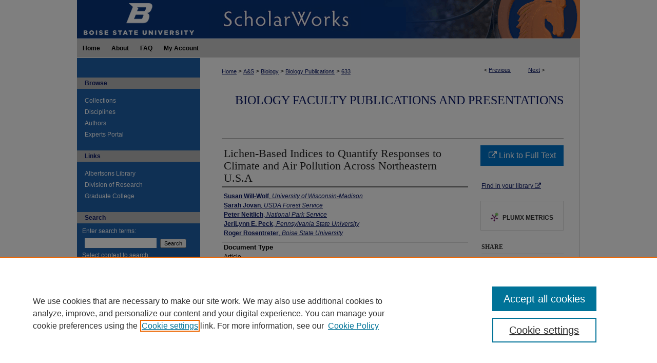

--- FILE ---
content_type: text/html; charset=UTF-8
request_url: https://scholarworks.boisestate.edu/bio_facpubs/633/
body_size: 8287
content:

<!DOCTYPE html>
<html lang="en">
<head><!-- inj yui3-seed: --><script type='text/javascript' src='//cdnjs.cloudflare.com/ajax/libs/yui/3.6.0/yui/yui-min.js'></script><script type='text/javascript' src='//ajax.googleapis.com/ajax/libs/jquery/1.10.2/jquery.min.js'></script><!-- Adobe Analytics --><script type='text/javascript' src='https://assets.adobedtm.com/4a848ae9611a/d0e96722185b/launch-d525bb0064d8.min.js'></script><script type='text/javascript' src=/assets/nr_browser_production.js></script>

<!-- def.1 -->
<meta charset="utf-8">
<meta name="viewport" content="width=device-width">
<title>
"Lichen-Based Indices to Quantify Responses to Climate and Air Pollutio" by Susan Will-Wolf, Sarah Jovan et al.
</title>


<!-- FILE article_meta-tags.inc --><!-- FILE: /srv/sequoia/main/data/assets/site/article_meta-tags.inc -->
<meta itemprop="name" content="Lichen-Based Indices to Quantify Responses to Climate and Air Pollution Across Northeastern U.S.A">
<meta property="og:title" content="Lichen-Based Indices to Quantify Responses to Climate and Air Pollution Across Northeastern U.S.A">
<meta name="twitter:title" content="Lichen-Based Indices to Quantify Responses to Climate and Air Pollution Across Northeastern U.S.A">
<meta property="article:author" content="Susan Will-Wolf">
<meta name="author" content="Susan Will-Wolf">
<meta property="article:author" content="Sarah Jovan">
<meta name="author" content="Sarah Jovan">
<meta property="article:author" content="Peter Neitlich">
<meta name="author" content="Peter Neitlich">
<meta property="article:author" content="JeriLynn E. Peck">
<meta name="author" content="JeriLynn E. Peck">
<meta property="article:author" content="Roger Rosentreter">
<meta name="author" content="Roger Rosentreter">
<meta name="robots" content="noodp, noydir">
<meta name="description" content="Lichens are known to be indicators for air quality; they also respond to climate. We developed indices for lichen response to climate and air quality in forests across the northeastern United States of America (U.S.A.), using 218–250 plot surveys with 145–161 macrolichen taxa from the Forest Inventory and Analysis (FIA) Program of the U.S. Department of Agriculture, Forest Service. Lichen indicator species for response to climate and air quality were selected using Indicator Species Analysis, correlations with environmental variables, and published literature. Ordinations were used to evaluate the strength and relationships of the final indices. The Pollution Index was calculated for a plot from abundances of 12 tolerant and 45 sensitive indicator species standardized by abundance of all lichen species. The Index was correlated with modeled deposition of acidifying sulfur and oxidized nitrogen and with lichen community ordination pollution axes. Analyses suggested separate response of lichens to fertilizing N (weak statistical support). The Climate Index, from abundances of 19 warmer and 47 cooler climate indicator species, was correlated with modeled minimum January and annual maximum temperatures, and with ordination climate axes. The two indices are statistically independent. Repeat sample variability for each index was 7–14.5% (lower with higher quality data), supporting detection of consistent trends of 16–20% change over time or variation across space. Variability of the Climate Index was more affected by data quality than that of the Pollution Index. The continuous gradient of Pollution Index values suggests the cleanest areas may have air pollution above a critical load to fully protect lichen communities. These Indices can be applied to track lichen responses using other data from our study regions; suitability should be tested before use outside of the study area.">
<meta itemprop="description" content="Lichens are known to be indicators for air quality; they also respond to climate. We developed indices for lichen response to climate and air quality in forests across the northeastern United States of America (U.S.A.), using 218–250 plot surveys with 145–161 macrolichen taxa from the Forest Inventory and Analysis (FIA) Program of the U.S. Department of Agriculture, Forest Service. Lichen indicator species for response to climate and air quality were selected using Indicator Species Analysis, correlations with environmental variables, and published literature. Ordinations were used to evaluate the strength and relationships of the final indices. The Pollution Index was calculated for a plot from abundances of 12 tolerant and 45 sensitive indicator species standardized by abundance of all lichen species. The Index was correlated with modeled deposition of acidifying sulfur and oxidized nitrogen and with lichen community ordination pollution axes. Analyses suggested separate response of lichens to fertilizing N (weak statistical support). The Climate Index, from abundances of 19 warmer and 47 cooler climate indicator species, was correlated with modeled minimum January and annual maximum temperatures, and with ordination climate axes. The two indices are statistically independent. Repeat sample variability for each index was 7–14.5% (lower with higher quality data), supporting detection of consistent trends of 16–20% change over time or variation across space. Variability of the Climate Index was more affected by data quality than that of the Pollution Index. The continuous gradient of Pollution Index values suggests the cleanest areas may have air pollution above a critical load to fully protect lichen communities. These Indices can be applied to track lichen responses using other data from our study regions; suitability should be tested before use outside of the study area.">
<meta name="twitter:description" content="Lichens are known to be indicators for air quality; they also respond to climate. We developed indices for lichen response to climate and air quality in forests across the northeastern United States of America (U.S.A.), using 218–250 plot surveys with 145–161 macrolichen taxa from the Forest Inventory and Analysis (FIA) Program of the U.S. Department of Agriculture, Forest Service. Lichen indicator species for response to climate and air quality were selected using Indicator Species Analysis, correlations with environmental variables, and published literature. Ordinations were used to evaluate the strength and relationships of the final indices. The Pollution Index was calculated for a plot from abundances of 12 tolerant and 45 sensitive indicator species standardized by abundance of all lichen species. The Index was correlated with modeled deposition of acidifying sulfur and oxidized nitrogen and with lichen community ordination pollution axes. Analyses suggested separate response of lichens to fertilizing N (weak statistical support). The Climate Index, from abundances of 19 warmer and 47 cooler climate indicator species, was correlated with modeled minimum January and annual maximum temperatures, and with ordination climate axes. The two indices are statistically independent. Repeat sample variability for each index was 7–14.5% (lower with higher quality data), supporting detection of consistent trends of 16–20% change over time or variation across space. Variability of the Climate Index was more affected by data quality than that of the Pollution Index. The continuous gradient of Pollution Index values suggests the cleanest areas may have air pollution above a critical load to fully protect lichen communities. These Indices can be applied to track lichen responses using other data from our study regions; suitability should be tested before use outside of the study area.">
<meta property="og:description" content="Lichens are known to be indicators for air quality; they also respond to climate. We developed indices for lichen response to climate and air quality in forests across the northeastern United States of America (U.S.A.), using 218–250 plot surveys with 145–161 macrolichen taxa from the Forest Inventory and Analysis (FIA) Program of the U.S. Department of Agriculture, Forest Service. Lichen indicator species for response to climate and air quality were selected using Indicator Species Analysis, correlations with environmental variables, and published literature. Ordinations were used to evaluate the strength and relationships of the final indices. The Pollution Index was calculated for a plot from abundances of 12 tolerant and 45 sensitive indicator species standardized by abundance of all lichen species. The Index was correlated with modeled deposition of acidifying sulfur and oxidized nitrogen and with lichen community ordination pollution axes. Analyses suggested separate response of lichens to fertilizing N (weak statistical support). The Climate Index, from abundances of 19 warmer and 47 cooler climate indicator species, was correlated with modeled minimum January and annual maximum temperatures, and with ordination climate axes. The two indices are statistically independent. Repeat sample variability for each index was 7–14.5% (lower with higher quality data), supporting detection of consistent trends of 16–20% change over time or variation across space. Variability of the Climate Index was more affected by data quality than that of the Pollution Index. The continuous gradient of Pollution Index values suggests the cleanest areas may have air pollution above a critical load to fully protect lichen communities. These Indices can be applied to track lichen responses using other data from our study regions; suitability should be tested before use outside of the study area.">
<meta name="keywords" content="air pollution, air quality, climate, forest, indicator species, lichen">
<meta name="bepress_citation_journal_title" content="The Bryologist">
<meta name="bepress_citation_author" content="Will-Wolf, Susan">
<meta name="bepress_citation_author_institution" content="University of Wisconsin-Madison">
<meta name="bepress_citation_author" content="Jovan, Sarah">
<meta name="bepress_citation_author_institution" content="USDA Forest Service">
<meta name="bepress_citation_author" content="Neitlich, Peter">
<meta name="bepress_citation_author_institution" content="National Park Service">
<meta name="bepress_citation_author" content="Peck, JeriLynn E.">
<meta name="bepress_citation_author_institution" content="Pennsylvania State University">
<meta name="bepress_citation_author" content="Rosentreter, Roger">
<meta name="bepress_citation_author_institution" content="Boise State University">
<meta name="bepress_citation_title" content="Lichen-Based Indices to Quantify Responses to Climate and Air Pollution Across Northeastern U.S.A">
<meta name="bepress_citation_date" content="2015">
<!-- FILE: /srv/sequoia/main/data/assets/site/ir_download_link.inc -->
<!-- FILE: /srv/sequoia/main/data/assets/site/article_meta-tags.inc (cont) -->
<meta name="bepress_citation_abstract_html_url" content="https://scholarworks.boisestate.edu/bio_facpubs/633">
<meta name="bepress_citation_online_date" content="2020/10/23">
<meta name="viewport" content="width=device-width">
<!-- Additional Twitter data -->
<meta name="twitter:card" content="summary">
<!-- Additional Open Graph data -->
<meta property="og:type" content="article">
<meta property="og:url" content="https://scholarworks.boisestate.edu/bio_facpubs/633">
<meta property="og:site_name" content="ScholarWorks">




<!-- FILE: article_meta-tags.inc (cont) -->
<meta name="bepress_is_article_cover_page" content="1">


<!-- sh.1 -->
<link rel="stylesheet" href="/ir-style.css" type="text/css" media="screen">
<link rel="stylesheet" href="/ir-custom.css" type="text/css" media="screen">
<link rel="stylesheet" href="../ir-custom.css" type="text/css" media="screen">
<link rel="stylesheet" href="/ir-local.css" type="text/css" media="screen">
<link rel="stylesheet" href="../ir-local.css" type="text/css" media="screen">
<link rel="stylesheet" href="/ir-print.css" type="text/css" media="print">
<link type="text/css" rel="stylesheet" href="/assets/floatbox/floatbox.css">
<link rel="alternate" type="application/rss+xml" title="Site Feed" href="/recent.rss">
<link rel="shortcut icon" href="/favicon.ico" type="image/x-icon">
<!--[if IE]>
<link rel="stylesheet" href="/ir-ie.css" type="text/css" media="screen">
<![endif]-->

<!-- JS  -->
<script type="text/javascript" src="/assets/jsUtilities.js"></script>
<script type="text/javascript" src="/assets/footnoteLinks.js"></script>
<script type="text/javascript" src="/assets/scripts/yui-init.pack.js"></script>
<script type="text/javascript" src="/assets/scripts/bepress-init.debug.js"></script>
<script type="text/javascript" src="/assets/scripts/JumpListYUI.pack.js"></script>

<!-- end sh.1 -->




<script type="text/javascript">var pageData = {"page":{"environment":"prod","productName":"bpdg","language":"en","name":"ir_series:article","businessUnit":"els:rp:st"},"visitor":{}};</script>

</head>
<body id="geo-series">
<!-- FILE /srv/sequoia/main/data/scholarworks.boisestate.edu/assets/header.pregen --><!-- This is the mobile navbar file. Do not delete or move from the top of header.pregen -->
<!-- FILE: /srv/sequoia/main/data/assets/site/mobile_nav.inc --><!--[if !IE]>-->
<script src="/assets/scripts/dc-mobile/dc-responsive-nav.js"></script>

<header id="mobile-nav" class="nav-down device-fixed-height" style="visibility: hidden;">
  
  
  <nav class="nav-collapse">
    <ul>
      <li class="menu-item active device-fixed-width"><a href="https://scholarworks.boisestate.edu" title="Home" data-scroll >Home</a></li>
      <li class="menu-item device-fixed-width"><a href="https://scholarworks.boisestate.edu/do/search/advanced/" title="Search" data-scroll ><i class="icon-search"></i> Search</a></li>
      <li class="menu-item device-fixed-width"><a href="https://scholarworks.boisestate.edu/communities.html" title="Browse" data-scroll >Browse Collections</a></li>
      <li class="menu-item device-fixed-width"><a href="/cgi/myaccount.cgi?context=bio_facpubs" title="My Account" data-scroll >My Account</a></li>
      <li class="menu-item device-fixed-width"><a href="https://scholarworks.boisestate.edu/about.html" title="About" data-scroll >About</a></li>
      <li class="menu-item device-fixed-width"><a href="https://network.bepress.com" title="Digital Commons Network" data-scroll ><img width="16" height="16" alt="DC Network" style="vertical-align:top;" src="/assets/md5images/8e240588cf8cd3a028768d4294acd7d3.png"> Digital Commons Network™</a></li>
    </ul>
  </nav>
</header>

<script src="/assets/scripts/dc-mobile/dc-mobile-nav.js"></script>
<!--<![endif]-->
<!-- FILE: /srv/sequoia/main/data/scholarworks.boisestate.edu/assets/header.pregen (cont) -->
<div id="bsu"><div id="container"><a href="#main" class="skiplink" accesskey="2" >Skip to main content</a>

<div id="header">
<!-- FILE: /srv/sequoia/main/data/scholarworks.boisestate.edu/assets/ir_logo.inc -->




	<div id="logo">
		<a href="https://boisestate.edu" title="Boise State University" >
			<img width="240" height="75" border="0" alt="Boise State University Logo" src="/assets/md5images/f36b60c573ab19b0c90ec69b135c1c99.gif">
		</a>
	</div>








<!-- FILE: /srv/sequoia/main/data/scholarworks.boisestate.edu/assets/header.pregen (cont) -->
<div id="pagetitle">

<h1><a href="https://scholarworks.boisestate.edu" title="ScholarWorks" >ScholarWorks</a></h1>
</div>
</div><div id="navigation"><!-- FILE: /srv/sequoia/main/data/assets/site/ir_navigation.inc --><div id="tabs" role="navigation" aria-label="Main"><ul><li id="tabone"><a href="https://scholarworks.boisestate.edu" title="Home" ><span>Home</span></a></li><li id="tabtwo"><a href="https://scholarworks.boisestate.edu/about.html" title="About" ><span>About</span></a></li><li id="tabthree"><a href="https://scholarworks.boisestate.edu/faq.html" title="FAQ" ><span>FAQ</span></a></li><li id="tabfour"><a href="https://scholarworks.boisestate.edu/cgi/myaccount.cgi?context=bio_facpubs" title="My Account" ><span>My Account</span></a></li></ul></div>


<!-- FILE: /srv/sequoia/main/data/scholarworks.boisestate.edu/assets/header.pregen (cont) --></div>



<div id="wrapper">
<div id="content">
<div id="main" class="text">
<script type="text/javascript" src="/assets/floatbox/floatbox.js"></script>  
<!-- FILE: /srv/sequoia/main/data/assets/site/article_pager.inc -->

<div id="breadcrumb"><ul id="pager">

                
                 
<li>&lt; <a href="https://scholarworks.boisestate.edu/bio_facpubs/439" class="ignore" >Previous</a></li>
        
        
        

                
                 
<li><a href="https://scholarworks.boisestate.edu/bio_facpubs/443" class="ignore" >Next</a> &gt;</li>
        
        
        
<li>&nbsp;</li></ul><div class="crumbs"><!-- FILE: /srv/sequoia/main/data/assets/site/ir_breadcrumb.inc -->

<div class="crumbs" role="navigation" aria-label="Breadcrumb">
	<p>
	
	
			<a href="https://scholarworks.boisestate.edu" class="ignore" >Home</a>
	
	
	
	
	
	
	
	
	
	
	 <span aria-hidden="true">&gt;</span> 
		<a href="https://scholarworks.boisestate.edu/a_s" class="ignore" >A&S</a>
	
	
	
	
	
	
	 <span aria-hidden="true">&gt;</span> 
		<a href="https://scholarworks.boisestate.edu/biosciences" class="ignore" >Biology</a>
	
	
	
	
	
	
	 <span aria-hidden="true">&gt;</span> 
		<a href="https://scholarworks.boisestate.edu/bio_facpubs" class="ignore" >Biology Publications</a>
	
	
	
	
	
	 <span aria-hidden="true">&gt;</span> 
		<a href="https://scholarworks.boisestate.edu/bio_facpubs/633" class="ignore" aria-current="page" >633</a>
	
	
	
	</p>
</div>


<!-- FILE: /srv/sequoia/main/data/assets/site/article_pager.inc (cont) --></div>
</div>
<!-- FILE: /srv/sequoia/main/data/assets/site/ir_series/article/index.html (cont) -->
<!-- FILE: /srv/sequoia/main/data/assets/site/ir_series/article/article_info.inc --><!-- FILE: /srv/sequoia/main/data/assets/site/openurl.inc -->

























<!-- FILE: /srv/sequoia/main/data/assets/site/ir_series/article/article_info.inc (cont) -->
<!-- FILE: /srv/sequoia/main/data/assets/site/ir_download_link.inc -->









	
	
	
    
    
    
	
	
	
	
	
		
		
	
	

<!-- FILE: /srv/sequoia/main/data/assets/site/ir_series/article/article_info.inc (cont) -->
<!-- FILE: /srv/sequoia/main/data/assets/site/ir_series/article/ir_article_header.inc -->


<div id="series-header">
<!-- FILE: /srv/sequoia/main/data/assets/site/ir_series/ir_series_logo.inc -->



 






	
	
	
	
	
	
<!-- FILE: /srv/sequoia/main/data/assets/site/ir_series/article/ir_article_header.inc (cont) --><h2 id="series-title"><a href="https://scholarworks.boisestate.edu/bio_facpubs" >Biology Faculty Publications and Presentations</a></h2></div>
<div style="clear: both">&nbsp;</div>

<div id="sub">
<div id="alpha">
<!-- FILE: /srv/sequoia/main/data/assets/site/ir_series/article/article_info.inc (cont) --><div id='title' class='element'>
<h1>Lichen-Based Indices to Quantify Responses to Climate and Air Pollution Across Northeastern U.S.A</h1>
</div>
<div class='clear'></div>
<div id='authors' class='element'>
<h2 class='visually-hidden'>Authors</h2>
<p class="author"><a href='https://scholarworks.boisestate.edu/do/search/?q=author%3A%22Susan%20Will-Wolf%22&start=0&context=678180'><strong>Susan Will-Wolf</strong>, <em>University of Wisconsin-Madison</em></a><br />
<a href='https://scholarworks.boisestate.edu/do/search/?q=author%3A%22Sarah%20Jovan%22&start=0&context=678180'><strong>Sarah Jovan</strong>, <em>USDA Forest Service</em></a><br />
<a href='https://scholarworks.boisestate.edu/do/search/?q=author%3A%22Peter%20Neitlich%22&start=0&context=678180'><strong>Peter Neitlich</strong>, <em>National Park Service</em></a><br />
<a href='https://scholarworks.boisestate.edu/do/search/?q=author%3A%22JeriLynn%20E.%20Peck%22&start=0&context=678180'><strong>JeriLynn E. Peck</strong>, <em>Pennsylvania State University</em></a><br />
<a href='https://scholarworks.boisestate.edu/do/search/?q=author%3A%22Roger%20Rosentreter%22&start=0&context=678180'><strong>Roger Rosentreter</strong>, <em>Boise State University</em></a><br />
</p></div>
<div class='clear'></div>
<div id='document_type' class='element'>
<h2 class='field-heading'>Document Type</h2>
<p>Article</p>
</div>
<div class='clear'></div>
<div id='publication_date' class='element'>
<h2 class='field-heading'>Publication Date</h2>
<p>Spring 2015</p>
</div>
<div class='clear'></div>
<div id='abstract' class='element'>
<h2 class='field-heading'>Abstract</h2>
<p>Lichens are known to be indicators for air quality; they also respond to climate. We developed indices for lichen response to climate and air quality in forests across the northeastern United States of America (U.S.A.), using 218–250 plot surveys with 145–161 macrolichen taxa from the Forest Inventory and Analysis (FIA) Program of the U.S. Department of Agriculture, Forest Service. Lichen indicator species for response to climate and air quality were selected using Indicator Species Analysis, correlations with environmental variables, and published literature. Ordinations were used to evaluate the strength and relationships of the final indices. The Pollution Index was calculated for a plot from abundances of 12 tolerant and 45 sensitive indicator species standardized by abundance of all lichen species. The Index was correlated with modeled deposition of acidifying sulfur and oxidized nitrogen and with lichen community ordination pollution axes. Analyses suggested separate response of lichens to fertilizing N (weak statistical support). The Climate Index, from abundances of 19 warmer and 47 cooler climate indicator species, was correlated with modeled minimum January and annual maximum temperatures, and with ordination climate axes. The two indices are statistically independent. Repeat sample variability for each index was 7–14.5% (lower with higher quality data), supporting detection of consistent trends of 16–20% change over time or variation across space. Variability of the Climate Index was more affected by data quality than that of the Pollution Index. The continuous gradient of Pollution Index values suggests the cleanest areas may have air pollution above a critical load to fully protect lichen communities. These Indices can be applied to track lichen responses using other data from our study regions; suitability should be tested before use outside of the study area.</p>
</div>
<div class='clear'></div>
<div id='recommended_citation' class='element'>
<h2 class='field-heading'>Publication Information</h2>
<!-- FILE: /srv/sequoia/main/data/journals/scholarworks.boisestate.edu/bio_facpubs/assets/ir_citation.inc --><p>Will-Wolf, Susan; Jovan, Sarah; Neitlich, Peter; Peck, JeriLynn E.; and Rosentreter, Roger. (2015). "Lichen-Based Indices to Quantify Responses to Climate and Air Pollution Across Northeastern U.S.A". <em>The Bryologist,</em><em> 118</em>(1), 59-82. <a href="https://doi.org/10.1639/0007-2745-118.1.059" >https://doi.org/10.1639/0007-2745-118.1.059</a></p>
<!-- FILE: /srv/sequoia/main/data/assets/site/ir_series/article/article_info.inc (cont) --></div>
<div class='clear'></div>
</div>
    </div>
    <div id='beta_7-3'>
<!-- FILE: /srv/sequoia/main/data/assets/site/info_box_7_3.inc --><!-- FILE: /srv/sequoia/main/data/assets/site/openurl.inc -->

























<!-- FILE: /srv/sequoia/main/data/assets/site/info_box_7_3.inc (cont) -->
<!-- FILE: /srv/sequoia/main/data/assets/site/ir_download_link.inc -->









	
	
	
    
    
    
	
	
	
	
	
		
		
	
	

<!-- FILE: /srv/sequoia/main/data/assets/site/info_box_7_3.inc (cont) -->


	<!-- FILE: /srv/sequoia/main/data/assets/site/info_box_download_button.inc --><div class="aside download-button">
    <a id="remote-link" class="btn" href="https://doi.org/10.1639/0007-2745-118.1.059" title="Link opens in new window" target="_blank" > 
    	<i class="icon-external-link" aria-hidden="true"></i>
      Link to Full Text
    </a>
</div>


<!-- FILE: /srv/sequoia/main/data/assets/site/info_box_7_3.inc (cont) -->
	<!-- FILE: /srv/sequoia/main/data/assets/site/info_box_embargo.inc -->
<!-- FILE: /srv/sequoia/main/data/assets/site/info_box_7_3.inc (cont) -->

<!-- FILE: /srv/sequoia/main/data/assets/site/info_box_custom_upper.inc -->
<!-- FILE: /srv/sequoia/main/data/assets/site/info_box_7_3.inc (cont) -->
<!-- FILE: /srv/sequoia/main/data/assets/site/info_box_openurl.inc -->
<div id="open-url" class="aside">
	
	
	  	<a id="openurl" class="ignore" href="https://openurl.bepress.com/openurl/redirect/?artnum=1631&amp;atitle=Lichen-Based%20Indices%20to%20Quantify%20Responses%20to%20Climate%20and%20Air%20Pollution%20Across%20Northeastern%20U.S.A&amp;aulast=Will-Wolf&amp;aufirst=Susan&amp;date=2015&amp;genre=article&amp;title=The%20Bryologist" title="OpenURL" target="_blank" >Find in your library <span class="icon-external-link" role="img" aria-label="Opens in a new window"></span></a><br>
	

</div>

<!-- FILE: /srv/sequoia/main/data/assets/site/info_box_7_3.inc (cont) -->

<!-- FILE: /srv/sequoia/main/data/assets/site/info_box_article_metrics.inc -->






<div id="article-stats" class="aside hidden">

    <p class="article-downloads-wrapper hidden"><span id="article-downloads"></span> DOWNLOADS</p>
    <p class="article-stats-date hidden">Since October 23, 2020</p>

    <p class="article-plum-metrics">
        <a href="https://plu.mx/plum/a/?repo_url=https://scholarworks.boisestate.edu/bio_facpubs/633" class="plumx-plum-print-popup plum-bigben-theme" data-badge="true" data-hide-when-empty="true" ></a>
    </p>
</div>
<script type="text/javascript" src="//cdn.plu.mx/widget-popup.js"></script>





<!-- Article Download Counts -->
<script type="text/javascript" src="/assets/scripts/article-downloads.pack.js"></script>
<script type="text/javascript">
    insertDownloads(19646759);
</script>


<!-- Add border to Plum badge & download counts when visible -->
<script>
// bind to event when PlumX widget loads
jQuery('body').bind('plum:widget-load', function(e){
// if Plum badge is visible
  if (jQuery('.PlumX-Popup').length) {
// remove 'hidden' class
  jQuery('#article-stats').removeClass('hidden');
  jQuery('.article-stats-date').addClass('plum-border');
  }
});
// bind to event when page loads
jQuery(window).bind('load',function(e){
// if DC downloads are visible
  if (jQuery('#article-downloads').text().length > 0) {
// add border to aside
  jQuery('#article-stats').removeClass('hidden');
  }
});
</script>



<!-- Adobe Analytics: Download Click Tracker -->
<script>

$(function() {

  // Download button click event tracker for PDFs
  $(".aside.download-button").on("click", "a#pdf", function(event) {
    pageDataTracker.trackEvent('navigationClick', {
      link: {
          location: 'aside download-button',
          name: 'pdf'
      }
    });
  });

  // Download button click event tracker for native files
  $(".aside.download-button").on("click", "a#native", function(event) {
    pageDataTracker.trackEvent('navigationClick', {
        link: {
            location: 'aside download-button',
            name: 'native'
        }
     });
  });

});

</script>
<!-- FILE: /srv/sequoia/main/data/assets/site/info_box_7_3.inc (cont) -->



	<!-- FILE: /srv/sequoia/main/data/assets/site/info_box_disciplines.inc -->




	
		
	



<!-- FILE: /srv/sequoia/main/data/assets/site/info_box_7_3.inc (cont) -->

<!-- FILE: /srv/sequoia/main/data/assets/site/bookmark_widget.inc -->

<div id="share" class="aside">
<h2>Share</h2>
	
	<div class="a2a_kit a2a_kit_size_24 a2a_default_style">
    	<a class="a2a_button_facebook"></a>
    	<a class="a2a_button_linkedin"></a>
		<a class="a2a_button_whatsapp"></a>
		<a class="a2a_button_email"></a>
    	<a class="a2a_dd"></a>
    	<script async src="https://static.addtoany.com/menu/page.js"></script>
	</div>
</div>

<!-- FILE: /srv/sequoia/main/data/assets/site/info_box_7_3.inc (cont) -->
<!-- FILE: /srv/sequoia/main/data/assets/site/info_box_geolocate.inc --><!-- FILE: /srv/sequoia/main/data/assets/site/ir_geolocate_enabled_and_displayed.inc -->

<!-- FILE: /srv/sequoia/main/data/assets/site/info_box_geolocate.inc (cont) -->

<!-- FILE: /srv/sequoia/main/data/assets/site/info_box_7_3.inc (cont) -->

	<!-- FILE: /srv/sequoia/main/data/assets/site/zotero_coins.inc -->

<span class="Z3988" title="ctx_ver=Z39.88-2004&amp;rft_val_fmt=info%3Aofi%2Ffmt%3Akev%3Amtx%3Ajournal&amp;rft_id=https%3A%2F%2Fscholarworks.boisestate.edu%2Fbio_facpubs%2F633&amp;rft.atitle=Lichen-Based%20Indices%20to%20Quantify%20Responses%20to%20Climate%20and%20Air%20Pollution%20Across%20Northeastern%20U.S.A&amp;rft.aufirst=Susan&amp;rft.aulast=Will-Wolf&amp;rft.au=Sarah%20Jovan&amp;rft.au=Peter%20Neitlich&amp;rft.au=JeriLynn%20Peck&amp;rft.au=Roger%20Rosentreter&amp;rft.jtitle=The%20Bryologist&amp;rft.date=2015-04-01">COinS</span>
<!-- FILE: /srv/sequoia/main/data/assets/site/info_box_7_3.inc (cont) -->

<!-- FILE: /srv/sequoia/main/data/assets/site/info_box_custom_lower.inc -->
<!-- FILE: /srv/sequoia/main/data/assets/site/info_box_7_3.inc (cont) -->
<!-- FILE: /srv/sequoia/main/data/assets/site/ir_series/article/article_info.inc (cont) --></div>

<div class='clear'>&nbsp;</div>
<!-- FILE: /srv/sequoia/main/data/assets/site/ir_article_custom_fields.inc -->

<!-- FILE: /srv/sequoia/main/data/assets/site/ir_series/article/article_info.inc (cont) -->

<!-- FILE: /srv/sequoia/main/data/assets/site/ir_series/article/index.html (cont) -->
<!-- FILE /srv/sequoia/main/data/assets/site/footer.pregen --></div>
	<div class="verticalalign">&nbsp;</div>
	<div class="clear">&nbsp;</div>

</div>

	<div id="sidebar" role="complementary">
	<!-- FILE: /srv/sequoia/main/data/assets/site/ir_sidebar_7_8.inc -->

		



	<!-- FILE: /srv/sequoia/main/data/assets/site/ir_sidebar_sort_bsa.inc --><!-- FILE: /srv/sequoia/main/data/assets/site/ir_sidebar_custom_upper_7_8.inc -->

<!-- FILE: /srv/sequoia/main/data/assets/site/ir_sidebar_sort_bsa.inc (cont) -->
<!-- FILE: /srv/sequoia/main/data/scholarworks.boisestate.edu/assets/ir_sidebar_browse.inc --><h2>Browse</h2>
<ul id="side-browse">
<li class="collections"><a href="https://scholarworks.boisestate.edu/communities.html" title="Browse by Collections" >Collections</a></li>
<li class="disciplines"><a href="https://scholarworks.boisestate.edu/disciplines.html" title="Browse by Disciplines" >Disciplines</a></li>
<li class="discipline-browser"><a href="https://scholarworks.boisestate.edu/do/discipline_browser/disciplines" title="Browse by Disciplines" >Disciplines</a></li>
<li class="author"><a href="https://scholarworks.boisestate.edu/authors.html" title="Browse by Author" >Authors</a></li>
<li><a href="https://experts.boisestate.edu" title="SelectedWorks" >Experts Portal</a></li>
</ul>
<!-- FILE: /srv/sequoia/main/data/assets/site/ir_sidebar_sort_bsa.inc (cont) -->
<!-- FILE: /srv/sequoia/main/data/scholarworks.boisestate.edu/assets/ir_sidebar_custom_middle_7_8.inc -->
<div id="sb-custom-middle">
	<h2 class="sb-custom-title">Links</h2>
		<ul class="sb-custom-ul">
			<li class="sb-custom-li">
				<a href="https://www.boisestate.edu/library/" target="_blank" >Albertsons Library</a>
			</li>
			<li class="sb-custom-li">
				<a href="https://www.boisestate.edu/research/" target="_blank" >Division of Research</a>
			</li>
			<li class="sb-custom-li">
				<a href="https://www.boisestate.edu/graduatecollege/" target="_blank" >Graduate College</a>
			</li>
		</ul>
</div>

<!-- FILE: /srv/sequoia/main/data/assets/site/ir_sidebar_sort_bsa.inc (cont) -->
<!-- FILE: /srv/sequoia/main/data/assets/site/ir_sidebar_search_7_8.inc --><h2>Search</h2>


	
<form method='get' action='https://scholarworks.boisestate.edu/do/search/' id="sidebar-search">
	<label for="search" accesskey="4">
		Enter search terms:
	</label>
		<div>
			<span class="border">
				<input type="text" name='q' class="search" id="search">
			</span> 
			<input type="submit" value="Search" class="searchbutton" style="font-size:11px;">
		</div>
	<label for="context">
		Select context to search:
	</label> 
		<div>
			<span class="border">
				<select name="fq" id="context">
					
					
						<option value='virtual_ancestor_link:"https://scholarworks.boisestate.edu/bio_facpubs"'>in this series</option>
					
					
					
					<option value='virtual_ancestor_link:"https://scholarworks.boisestate.edu"'>in this repository</option>
					<option value='virtual_ancestor_link:"http:/"'>across all repositories</option>
				</select>
			</span>
		</div>
</form>

<p class="advanced">
	
	
		<a href="https://scholarworks.boisestate.edu/do/search/advanced/?fq=virtual_ancestor_link:%22https://scholarworks.boisestate.edu/bio_facpubs%22" >
			Advanced Search
		</a>
	
</p>
<!-- FILE: /srv/sequoia/main/data/assets/site/ir_sidebar_sort_bsa.inc (cont) -->
<!-- FILE: /srv/sequoia/main/data/assets/site/ir_sidebar_notify_7_8.inc -->


	<ul id="side-notify">
		<li class="notify">
			<a href="https://scholarworks.boisestate.edu/bio_facpubs/announcements.html" title="Email or RSS Notifications" >
				Notify me via email or <acronym title="Really Simple Syndication">RSS</acronym>
			</a>
		</li>
	</ul>



<!-- FILE: /srv/sequoia/main/data/assets/site/urc_badge.inc -->






<!-- FILE: /srv/sequoia/main/data/assets/site/ir_sidebar_notify_7_8.inc (cont) -->

<!-- FILE: /srv/sequoia/main/data/assets/site/ir_sidebar_sort_bsa.inc (cont) -->
<!-- FILE: /srv/sequoia/main/data/assets/site/ir_sidebar_author_7_8.inc --><h2>Author Corner</h2>






	<ul id="side-author">
		<li class="faq">
			<a href="https://scholarworks.boisestate.edu/faq.html" title="Author FAQ" >
				Author FAQ
			</a>
		</li>
		
		
		
	</ul>


<!-- FILE: /srv/sequoia/main/data/assets/site/ir_sidebar_sort_bsa.inc (cont) -->
<!-- FILE: /srv/sequoia/main/data/assets/site/ir_sidebar_custom_lower_7_8.inc --><!-- FILE: /srv/sequoia/main/data/assets/site/ir_sidebar_homepage_links_7_8.inc -->

<!-- FILE: /srv/sequoia/main/data/assets/site/ir_sidebar_custom_lower_7_8.inc (cont) -->
	



<!-- FILE: /srv/sequoia/main/data/assets/site/ir_sidebar_sort_bsa.inc (cont) -->
<!-- FILE: /srv/sequoia/main/data/assets/site/ir_sidebar_sw_links_7_8.inc -->

	
		
	


	<!-- FILE: /srv/sequoia/main/data/assets/site/ir_sidebar_sort_bsa.inc (cont) -->

<!-- FILE: /srv/sequoia/main/data/assets/site/ir_sidebar_geolocate.inc --><!-- FILE: /srv/sequoia/main/data/assets/site/ir_geolocate_enabled_and_displayed.inc -->

<!-- FILE: /srv/sequoia/main/data/assets/site/ir_sidebar_geolocate.inc (cont) -->

<!-- FILE: /srv/sequoia/main/data/assets/site/ir_sidebar_sort_bsa.inc (cont) -->
<!-- FILE: /srv/sequoia/main/data/assets/site/ir_sidebar_custom_lowest_7_8.inc -->


<!-- FILE: /srv/sequoia/main/data/assets/site/ir_sidebar_sort_bsa.inc (cont) -->
<!-- FILE: /srv/sequoia/main/data/assets/site/ir_sidebar_7_8.inc (cont) -->

<!-- FILE: /srv/sequoia/main/data/assets/site/footer.pregen (cont) -->
	<div class="verticalalign">&nbsp;</div>
	</div>

</div>

<!-- FILE: /srv/sequoia/main/data/assets/site/ir_footer_content.inc --><div id="footer" role="contentinfo">
	
	
	<!-- FILE: /srv/sequoia/main/data/assets/site/ir_bepress_logo.inc --><div id="bepress">

<a href="https://www.elsevier.com/solutions/digital-commons" title="Elsevier - Digital Commons" >
	<em>Elsevier - Digital Commons</em>
</a>

</div>
<!-- FILE: /srv/sequoia/main/data/assets/site/ir_footer_content.inc (cont) -->
	<p>
		<a href="https://scholarworks.boisestate.edu" title="Home page" accesskey="1" >Home</a> | 
		<a href="https://scholarworks.boisestate.edu/about.html" title="About" >About</a> | 
		<a href="https://scholarworks.boisestate.edu/faq.html" title="FAQ" >FAQ</a> | 
		<a href="/cgi/myaccount.cgi?context=bio_facpubs" title="My Account Page" accesskey="3" >My Account</a> | 
		<a href="https://scholarworks.boisestate.edu/accessibility.html" title="Accessibility Statement" accesskey="0" >Accessibility Statement</a>
	</p>
	<p>
	
	
		<a class="secondary-link" href="https://www.elsevier.com/legal/privacy-policy" title="Privacy Policy" >Privacy</a>
	
		<a class="secondary-link" href="https://www.elsevier.com/legal/elsevier-website-terms-and-conditions" title="Copyright Policy" >Copyright</a>	
	</p> 
	
</div>

<!-- FILE: /srv/sequoia/main/data/assets/site/footer.pregen (cont) -->

</div>
</div>

<!-- FILE: /srv/sequoia/main/data/scholarworks.boisestate.edu/assets/ir_analytics.inc --><script>
  (function(i,s,o,g,r,a,m){i['GoogleAnalyticsObject']=r;i[r]=i[r]||function(){
  (i[r].q=i[r].q||[]).push(arguments)},i[r].l=1*new Date();a=s.createElement(o),
  m=s.getElementsByTagName(o)[0];a.async=1;a.src=g;m.parentNode.insertBefore(a,m)
  })(window,document,'script','//www.google-analytics.com/analytics.js','ga');

  ga('create', 'UA-5499681-30', 'auto');
  ga('create', 'UA-38137908-1', 'auto', {'name':'LibrarySuperUber'});        // Library Super Uber Tracker object, account: Library Super Uber
  ga('send', 'pageview');
  ga('LibrarySuperUber.send', 'pageview');

</script>

<!-- FILE: /srv/sequoia/main/data/assets/site/footer.pregen (cont) -->

<script type='text/javascript' src='/assets/scripts/bpbootstrap-20160726.pack.js'></script><script type='text/javascript'>BPBootstrap.init({appendCookie:''})</script></body></html>
